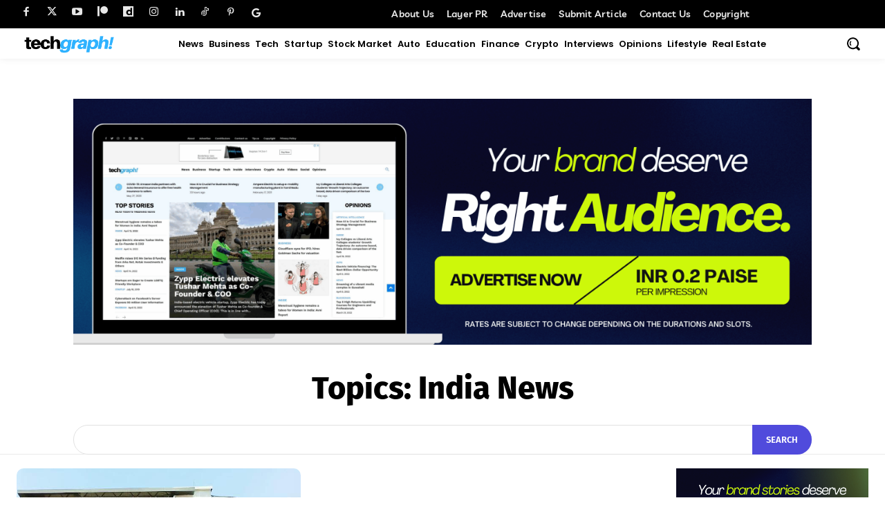

--- FILE ---
content_type: text/html; charset=utf-8
request_url: https://www.google.com/recaptcha/api2/aframe
body_size: 183
content:
<!DOCTYPE HTML><html><head><meta http-equiv="content-type" content="text/html; charset=UTF-8"></head><body><script nonce="HnRDEATJuLbb58eMCPlcWg">/** Anti-fraud and anti-abuse applications only. See google.com/recaptcha */ try{var clients={'sodar':'https://pagead2.googlesyndication.com/pagead/sodar?'};window.addEventListener("message",function(a){try{if(a.source===window.parent){var b=JSON.parse(a.data);var c=clients[b['id']];if(c){var d=document.createElement('img');d.src=c+b['params']+'&rc='+(localStorage.getItem("rc::a")?sessionStorage.getItem("rc::b"):"");window.document.body.appendChild(d);sessionStorage.setItem("rc::e",parseInt(sessionStorage.getItem("rc::e")||0)+1);localStorage.setItem("rc::h",'1769604934301');}}}catch(b){}});window.parent.postMessage("_grecaptcha_ready", "*");}catch(b){}</script></body></html>